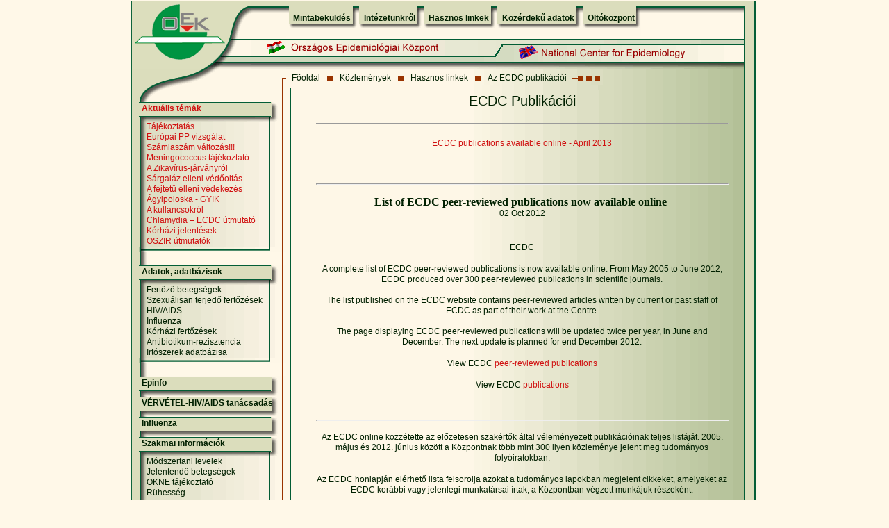

--- FILE ---
content_type: text/html; charset=ISO-8859-1
request_url: http://oek.hu/oek.web?to=91,2164,5,2053&nid=1109&pid=1&lang=hun
body_size: 26875
content:
<!doctype html public "-//w3c//dtd html 4.0 transitional//en">
<html>
<head>
<title>Országos Epidemiológiai Központ honlapja</title>
<meta http-equiv="Content-Type" content="text/html; charset=iso-8859-2">
<meta name="description" content="camelcom dynamic HTML">
<meta name="keywords" content="madárinfluenza,madarinfluenza,influenza,járvány,jarvany,járványügy,AIDS,Marburg,láz,SARS,fertõzõ betegségek,fertozo,betegseg,betegség,pandémia,pandemia,H5N1,epidemiológia,védõoltás,vedooltas,kanyaró,rubeola,mumpsz,oltás,mikrobiológia,virológia,vírus,virus,kullancs,parazitológia,fertõtlenítõ,mikológia,oltóanyag,oltokozpont,oltoanyag,oltóközpont,agyhártyagyulladás,cukorbetegség,dengue,diftéria,filariasis,giardiasis,gyomorégés,hasmenés,hastífusz,hepatitis,encephalitis,Lyme,malária,májmétely,Poliomyelitis,tetanusz,trombózis,utazás,veszettség,humángenetika,humangenetika,terhesség,Epinfo,epinfo">


<script language="JavaScript">
<!--
function MM_findObj(n, d) { //v3.0
  var p,i,x;  if(!d) d=document; if((p=n.indexOf("?"))>0&&parent.frames.length) {
    d=parent.frames[n.substring(p+1)].document; n=n.substring(0,p);}
  if(!(x=d[n])&&d.all) x=d.all[n]; for (i=0;!x&&i<d.forms.length;i++) x=d.forms[i][n];
  for(i=0;!x&&d.layers&&i<d.layers.length;i++) x=MM_findObj(n,d.layers[i].document); return x;
}

function MM_changeProp(objName,x,theProp,theValue) { //v3.0
  var obj = MM_findObj(objName);
  if (obj && (theProp.indexOf("style.")==-1 || obj.style)) eval("obj."+theProp+"='"+theValue+"'");
}

var URL;
function popup(popupURL) {
URL=popupURL;
window.open(popupURL, "popupURL", "toolbar=0,location=0,directories=0,status=0,menubar=0,scrollbars=1,copyhistory=0,resizable=1");
}

function popup2(popupURL) {
URL=popupURL;
window.open(popupURL, "popupURL", "toolbar=1,location=1,directories=1,status=1,menubar=1,scrollbars=1,copyhistory=0,resizable=1");
}

//-->
</script>
<LINK rel="stylesheet" type="text/css" href="../oek.css">

</head>
<body bgcolor="#fff8e8" leftmargin="0" topmargin="0" marginwidth="0" marginheight="0">
<form name="search">
  <table cellpadding="0" cellspacing="0" align="center"  border="0">

    <tr> <!-- Shim row, height 1. --> 
      <td width="173"><img src="/oekpic/shim.gif" width="173" height="1" border="0"></td>
      <td width="51"><img src="/oekpic/shim.gif" width="51" height="1" border="0"></td>
      <td width="302"><img src="/oekpic/shim.gif" width="302" height="1" border="0"></td>
      <td width="61"><img src="/oekpic/shim.gif" width="61" height="1" border="0"></td>
      <td width="295"><img src="/oekpic/shim.gif" width="295" height="1" border="0"></td>
      <td width="18"><img src="/oekpic/shim.gif" width="18" height="1" border="0"></td>
      <td width="1"><img src="/oekpic/shim.gif" width="1" height="1" border="0"></td>
    </tr>
    <tr valign="top"><!-- row 1 --> 
      <td rowspan="2" width="173"><img name="tablazatos_nagy_r01_c1" src="/oekpic/tablazatos_nagy_r01_c1.gif" width="173" height="98" border="0"></td>
      <td width="51"><img name="tablazatos_nagy_r01_c2" src="/oekpic/tablazatos_nagy_r01_c2.gif" width="51" height="53" border="0"></td>
      <td colspan="3" background="/oekpic/legteteje_hatter.gif"> 
	  <font face="Arial, Helvetica, sans-serif">
        <table border="0" cellspacing="0" cellpadding="0">
          <tr height="15"> 
            <td width="10"> 
              <div align="right"><img src="/oekpic/felso_menu_legelso.gif" width="10" height="51"></div>
            </td>

		 <td background="/oekpic/felso_menu_belso_1px.gif"><DIV onMouseOver="MM_changeProp('down1145','','style.visibility','visible','LAYER')" onMouseOut="MM_changeProp('down1145','','style.visibility','hidden','LAYER')"><b><A class="menu" HREF="oek.web?to=2164,5,2053,1145&nid=315&pid=1&lang=hun">Mintabeküldés</A></b></DIV></td><td width="19"><img src="/oekpic/felso_menu_koztes.gif" width="19" height="51"></td> <td background="/oekpic/felso_menu_belso_1px.gif"><DIV onMouseOver="MM_changeProp('down1726','','style.visibility','visible','LAYER')" onMouseOut="MM_changeProp('down1726','','style.visibility','hidden','LAYER')"><b><A class="menu" HREF="oek.web?to=2164,5,2053,1726&nid=243&pid=1&lang=hun">Intézetünkr&#337;l</A></b></DIV></td><td width="19"><img src="/oekpic/felso_menu_koztes.gif" width="19" height="51"></td> <td background="/oekpic/felso_menu_belso_1px.gif"><DIV onMouseOver="MM_changeProp('down5','','style.visibility','visible','LAYER')" onMouseOut="MM_changeProp('down5','','style.visibility','hidden','LAYER')"><b><A class="menu" HREF="oek.web?to=2164,5&nid=259&pid=1&lang=hun">Hasznos linkek</A></b></DIV></td><td width="19"><img src="/oekpic/felso_menu_koztes.gif" width="19" height="51"></td> <td background="/oekpic/felso_menu_belso_1px.gif"><DIV onMouseOver="MM_changeProp('down1990','','style.visibility','visible','LAYER')" onMouseOut="MM_changeProp('down1990','','style.visibility','hidden','LAYER')"><b><A class="menu" HREF="javascript:popup2('https://www.antsz.hu/felso_menu/rolunk/kozerdeku')">Közérdek&#369; adatok</A></b></DIV></td><td width="19"><img src="/oekpic/felso_menu_koztes.gif" width="19" height="51"></td> <td background="/oekpic/felso_menu_belso_1px.gif"><DIV onMouseOver="MM_changeProp('down836','','style.visibility','visible','LAYER')" onMouseOut="MM_changeProp('down836','','style.visibility','hidden','LAYER')"><b><A class="menu" HREF="javascript:popup2('https://www.nnk.gov.hu/index.php/jarvanyugyi-es-infekciokontroll-foosztaly/oltokozpont')">Oltóközpont</A></b></DIV></td>			
			
            <td width="9"><img src="/oekpic/felso_menu_legutolso.gif" width="9" height="51"></td>
          </tr>
        </table></font>
      </td>
      <td rowspan="4" valign="bottom" width="21"><img src="/oekpic/tablazatos_nagy_r01_c6.gif" width="18" height="129"></td>
      <td width="1"><img src="/oekpic/shim.gif" width="1" height="53" border="0"></td>
    </tr>
    <tr valign="top"><!-- row 2 --> 
      <td width="51" background="/oekpic/tablazatos_nagy_r02_c2.gif">
        <div align="right"><a href="oek.web"><img src="/oekpic/MagyarZaszlo.gif" width="30" height="22" vspace="5" hspace="0" border="0"></a></div>
      </td>
      <td width="302"><img name="tablazatos_nagy_r02_c3" src="/oekpic/tablazatos_nagy_r02_c3.gif" width="302" height="45" border="0"></td>
      <td width="61" background="/oekpic/tablazatos_nagy_r02_c4.gif">
        <div align="right"><a href="oek.web?lang=eng"><img src="/oekpic/AngolZaszlo.gif" width="30" height="22" vspace="11" hspace="0" border="0"></a></div>
      </td>
      <td width="295"><img name="tablazatos_nagy_r02_c5" src="/oekpic/tablazatos_nagy_r02_c5.gif" width="295" height="45" border="0"></td>
      <td width="1"><img src="/oekpic/shim.gif" width="1" height="45" border="0"></td>
    </tr>
    <tr valign="top"><!-- row 3 --> 
      <td rowspan="3" background="/oekpic/tablazatos_nagy_r03_c1h.gif" colspan="2" ><img name="tablazatos_nagy_r03_c1" src="/oekpic/tablazatos_nagy_r03_c1.gif" width="224" height="47" border="0"></td>
      <td colspan="3" background="/oekpic/piros_csik_hatter.gif"> 
        			  <font face="Arial, Helvetica, sans-serif">
		<table border="0" cellspacing="0" cellpadding="0">
          <tr> 

			<td> &nbsp;&nbsp;<A class="menu2" HREF="oek.web?to=0&lang=hun">Fõoldal</A>&nbsp;&nbsp;</td><td><img src="/oekpic/egy_kis_kocka.gif" width="12" height="24"></td><td> &nbsp;&nbsp;<A class="menu2" HREF="oek.web?to=,2164&nid=708&pid=1&lang=hun">Közlemények</A>&nbsp;&nbsp;</td><td><img src="/oekpic/egy_kis_kocka.gif" width="12" height="24"></td><td> &nbsp;&nbsp;<A class="menu2" HREF="oek.web?to=,2164,5&nid=259&pid=1&lang=hun">Hasznos linkek</A>&nbsp;&nbsp;</td><td><img src="/oekpic/egy_kis_kocka.gif" width="12" height="24"></td><td> &nbsp;&nbsp;<A class="menu2" HREF="oek.web?to=,2164,5,2053&nid=1109&pid=1&lang=hun">Az ECDC publikációi</A>&nbsp;&nbsp;</td>
          
			<td><img src="/oekpic/harom_kocka.gif" width="44" height="24"></td>
          </tr>
        </table></font>
      </td>
      <td width="1"><img src="/oekpic/shim.gif" width="1" height="24" border="0"></td>
    </tr>
    <tr valign="top"><!-- row 4 --> 
      <td colspan="3"><img name="tablazatos_nagy_r04_c3" src="/oekpic/tablazatos_nagy_r04_c3.gif" width="658" height="7" border="0"></td>
      <td width="1"><img src="/oekpic/shim.gif" width="1" height="7" border="0"></td>
    </tr>
    <tr valign="top"><!-- row 5 --> 
      <td rowspan="4" colspan="4" background="/oekpic/szovegresz_hatter.gif" width="650" align="center"> 
	  <div style="overflow: hidden; width: 602px;">	  
	  <table align="center" width="600px" border="0" cellpadding="0" cellspacing="0"><tr><td width="600px">

	  <table width=100%><tr><td><P align=center><FONT class=cammtitle>ECDC Publikációi<BR></P><P align=center><HR><P align=justify></P><P align=center></FONT><A href=javascript:popup('oekfile.pl?fid=4950') ID="clink"><FONT class=cambody>ECDC publications available online - April 2013</FONT></A></P><P align=justify><STRONG>&nbsp; <HR><P align="justify"></P></STRONG><DIV align=center><STRONG>List of ECDC peer-reviewed publications now available online</STRONG>&nbsp;<BR><FONT class=cambody>02 Oct 2012</FONT></DIV><DIV align=center><FONT color=#002000></FONT>&nbsp;</DIV><DIV align=center><P align=center><FONT class=cambody>ECDC</FONT></P><P align=center><FONT class=cambody>A complete list of ECDC peer-reviewed publications is now available online. From May 2005 to June 2012, ECDC produced over 300 peer-reviewed publications in scientific journals. <BR></FONT><FONT class=cambody><BR>The list published on the ECDC website contains peer-reviewed articles written by current or past staff of ECDC as part of their work at the Centre.<BR><BR></FONT><FONT class=cambody>The page displaying ECDC peer-reviewed publications will be updated twice per year, in June and December. The next update is planned for end December 2012.</FONT></P><P align=center><FONT class=cambody>View ECDC </FONT><A href=javascript:popup2('http://ecdc.europa.eu/en/publications/peer-reviewed/Pages/index.aspx') ID="clink"><FONT class=cambody>peer-reviewed publications</FONT></A></P><P align=center><FONT class=cambody>View ECDC </FONT><A href=javascript:popup2('http://ecdc.europa.eu/en/publications/Pages/Publications.aspx') ID="clink"><FONT class=cambody>publications</FONT></A></P></DIV><DIV align=center>&nbsp; <HR></DIV><P align=center><FONT class=cambody>Az ECDC online közzétette az el&#337;zetesen szakért&#337;k által véleményezett publikációinak teljes listáját. 2005. május és 2012. június között a Központnak több mint 300 ilyen közleménye jelent meg tudományos folyóiratokban.</FONT></P><P align=center><FONT class=cambody>Az ECDC honlapján elérhet&#337; lista felsorolja azokat a tudományos lapokban megjelent cikkeket, amelyeket az ECDC korábbi vagy jelenlegi munkatársai írtak, a Központban végzett munkájuk részeként.</FONT></P><P align=center><FONT class=cambody>Az el&#337;zetesen szakért&#337;k által véleményezett publikációk oldalát az ECDC évente kétszer frissíti, júniusban és decemberben. A következ&#337; aktualizálás 2012. decemberben várható.</FONT></P><P align=center><FONT class=cambody>A publikációs lista az ECDC honlapján <A href=javascript:popup2('http://www.ecdc.europa.eu/en/press/news/Lists/News/ECDC_DispForm.aspx?List=32e43ee8-e230-4424-a783-85742124029a&ID=740&RootFolder=%2Fen%2Fpress%2Fnews%2FLists%2FNews') ID="clink">itt</A> tekinthet&#337; meg</FONT></P><P align=center>&nbsp;</P><DIV align=center><FONT class=cammtitle><FONT class=cammtitle>&nbsp;</DIV></FONT></FONT></td></tr><tr><td></td></tr></table>

	  </td></tr></table>
	  	</div>
	  
	  </td>
      <td width="1"><img src="/oekpic/shim.gif" width="1" height="15" border="0"></td>
    </tr>
    <tr valign="top"><!-- row 6 --> 
      <td colspan="2" background="/oekpic/balmenu_hatter.gif"> 
					  <font face="Arial, Helvetica, sans-serif">
		<table border="0" cellspacing="0" cellpadding="0" width="80%">

<tr height="29" valign="top">             
			<td background="/oekpic/fomenu_almenukkel_hatter.gif" height="29" width="224"> 
			<p>&nbsp;&nbsp;&nbsp;&nbsp;<b><A class="menu3">Aktuális témák</A></b></p>
            </td></tr><tr><td background="/oekpic/almenuk_hatter.gif"> 
              <table width="90%" border="0" cellspacing="0" cellpadding="0" align="right" background="/oekpic/shim.gif"><tr><td><A class="menu4" HREF="oek.web?to=2164,5,2053,2561&nid=1308&pid=1&lang=hun">Tájékoztatás</A></td></tr><tr><td><A class="menu4" HREF="oek.web?to=2164,5,2053,2555&nid=1090&pid=1&lang=hun">Európai PP vizsgálat</A></td></tr><tr><td><A class="menu4" HREF="javascript:popup('oekfile.pl?fid=7186')">Számlaszám változás!!!</A></td></tr><tr><td><A class="menu4" HREF="javascript:popup('oekfile.pl?fid=7081')">Meningococcus tájékoztató</A></td></tr><tr><td><A class="menu4" HREF="oek.web?to=2164,5,2053,2426&nid=1259&pid=1&lang=hun">A Zikavírus-járványról</A></td></tr><tr><td><A class="menu4" HREF="javascript:popup('oekfile.pl?fid=6811')">Sárgaláz elleni véd&#337;oltás</A></td></tr><tr><td><A class="menu4" HREF="javascript:popup('oekfile.pl?fid=6930')">A fejtet&#369; elleni védekezés</A></td></tr><tr><td><A class="menu4" HREF="javascript:popup('oekfile.pl?fid=7108')">Ágyipoloska - GYIK</A></td></tr><tr><td><A class="menu4" HREF="oek.web?to=2164,5,2053,2496&nid=926&pid=1&lang=hun">A kullancsokról</A></td></tr><tr><td><A class="menu4" HREF="javascript:popup('oekfile.pl?fid=6605')">Chlamydia – ECDC útmutató</A></td></tr><tr><td><A class="menu4" HREF="javascript:popup('oekfile.pl?fid=6551')">Kórházi jelentések</A></td></tr><tr><td><A class="menu4" HREF="oek.web?to=2164,5,2053,2196&nid=1183&pid=1&lang=hun">OSZIR útmutatók</A></td></tr></table></td></tr><tr> 
            <td><img src="/oekpic/almenuk_legalso_csik.gif" height="8" width="224"></td></tr><tr><td height="10">&nbsp;</td></tr><tr height="29" valign="top">             
			<td background="/oekpic/fomenu_almenukkel_hatter.gif" height="29" width="224"> 
			<p>&nbsp;&nbsp;&nbsp;&nbsp;<b><A class="menu" HREF="oek.web?to=2164,5,2053,2471&nid=1308&pid=1&lang=hun">Adatok, adatbázisok</A></b></p>
            </td></tr><tr><td background="/oekpic/almenuk_hatter.gif"> 
              <table width="90%" border="0" cellspacing="0" cellpadding="0" align="right" background="/oekpic/shim.gif"><tr><td><A class="menu2" HREF="oek.web?to=2164,5,2053,2475&nid=1269&pid=1&lang=hun">Fert&#337;z&#337; betegségek</A></td></tr><tr><td><A class="menu2" HREF="oek.web?to=2164,5,2053,2473&nid=515&pid=1&lang=hun">Szexuálisan terjed&#337; fert&#337;zések</A></td></tr><tr><td><A class="menu2" HREF="oek.web?to=2164,5,2053,2476&nid=1273&pid=1&lang=hun">HIV/AIDS </A></td></tr><tr><td><A class="menu2" HREF="oek.web?to=2164,5,2053,2477&nid=1290&pid=1&lang=hun">Influenza</A></td></tr><tr><td><A class="menu2" HREF="oek.web?to=2164,5,2053,2478&nid=1071&pid=1&lang=hun">Kórházi fert&#337;zések</A></td></tr><tr><td><A class="menu2" HREF="oek.web?to=2164,5,2053,2479&nid=505&pid=1&lang=hun">Antibiotikum-rezisztencia</A></td></tr><tr><td><A class="menu2" HREF="javascript:popup2('http://www.oek.hu/ika/')">Irtószerek adatbázisa</A></td></tr></table></td></tr><tr> 
            <td><img src="/oekpic/almenuk_legalso_csik.gif" height="8" width="224"></td></tr><tr><td height="10">&nbsp;</td></tr><tr height="29" valign="top">             
			<td background="/oekpic/fomenu_almenuk_nelkul_hatter.gif" height="29" width="224"> 
			<p>&nbsp;&nbsp;&nbsp;&nbsp;<b><A class="menu" HREF="oek.web?to=2164,5,2053,839&nid=41&pid=18&lang=hun">Epinfo</A></b></p>
            </td></tr><tr height="29" valign="top">             
			<td background="/oekpic/fomenu_almenuk_nelkul_hatter.gif" height="29" width="224"> 
			<p>&nbsp;&nbsp;&nbsp;&nbsp;<b><A class="menu" HREF="oek.web?to=2164,5,2053,2296&nid=379&pid=1&lang=hun">VÉRVÉTEL-HIV/AIDS tanácsadás</A></b></p>
            </td></tr><tr height="29" valign="top">             
			<td background="/oekpic/fomenu_almenuk_nelkul_hatter.gif" height="29" width="224"> 
			<p>&nbsp;&nbsp;&nbsp;&nbsp;<b><A class="menu" HREF="oek.web?to=2164,5,2053,1667&nid=1057&pid=1&lang=hun">Influenza</A></b></p>
            </td></tr><tr height="29" valign="top">             
			<td background="/oekpic/fomenu_almenukkel_hatter.gif" height="29" width="224"> 
			<p>&nbsp;&nbsp;&nbsp;&nbsp;<b><A class="menu" HREF="oek.web?to=2164,5,2053,13&nid=1308&pid=1&lang=hun">Szakmai információk</A></b></p>
            </td></tr><tr><td background="/oekpic/almenuk_hatter.gif"> 
              <table width="90%" border="0" cellspacing="0" cellpadding="0" align="right" background="/oekpic/shim.gif"><tr><td><A class="menu2" HREF="oek.web?to=2164,5,2053,16&nid=444&pid=1&lang=hun">Módszertani levelek</A></td></tr><tr><td><A class="menu2" HREF="oek.web?to=2164,5,2053,1856&nid=958&pid=1&lang=hun">Jelentend&#337; betegségek</A></td></tr><tr><td><A class="menu2" HREF="javascript:popup('oekfile.pl?fid=5349')">OKNE tájékoztató</A></td></tr><tr><td><A class="menu2" HREF="javascript:popup('oekfile.pl?fid=5852')">Rühesség</A></td></tr><tr><td><A class="menu2" HREF="javascript:popup('oekfile.pl?fid=6102')">Meningococcus</A></td></tr><tr><td><A class="menu2" HREF="javascript:popup('oekfile.pl?fid=5877')">HIV és a HCV gyorstesztek</A></td></tr><tr><td><A class="menu2" HREF="javascript:popup('oekfile.pl?fid=5716')">Laboratóriumi surveillance</A></td></tr><tr><td><A class="menu2" HREF="javascript:popup('oekfile.pl?fid=4694')">Multirezisztens kórokozók</A></td></tr><tr><td><A class="menu2" HREF="javascript:popup('oekfile.pl?fid=5454')">Fogászati infekciókontroll</A></td></tr><tr><td><A class="menu2" HREF="oek.web?to=2164,5,2053,2521&nid=1134&pid=1&lang=hun">Clostridium difficile</A></td></tr><tr><td><A class="menu2" HREF="oek.web?to=2164,5,2053,2560&nid=1307&pid=1&lang=hun">KÖR eredmények</A></td></tr></table></td></tr><tr> 
            <td><img src="/oekpic/almenuk_legalso_csik.gif" height="8" width="224"></td></tr><tr><td height="10">&nbsp;</td></tr><tr height="29" valign="top">             
			<td background="/oekpic/fomenu_almenukkel_hatter.gif" height="29" width="224"> 
			<p>&nbsp;&nbsp;&nbsp;&nbsp;<b><A class="menu" HREF="oek.web?to=2164,5,2053,882&nid=318&pid=1&lang=hun">Mikrobiológiai laboratóriumok</A></b></p>
            </td></tr><tr><td background="/oekpic/almenuk_hatter.gif"> 
              <table width="90%" border="0" cellspacing="0" cellpadding="0" align="right" background="/oekpic/shim.gif"><tr><td><A class="menu2" HREF="javascript:popup('oekfile.pl?fid=7134')">EUCAST v7.1</A></td></tr><tr><td><A class="menu2" HREF="oek.web?to=2164,5,2053,2541&nid=1296&pid=1&lang=hun">Jártassági körvizsgálat 2017</A></td></tr><tr><td><A class="menu2" HREF="javascript:popup('oekfile.pl?fid=5638')">Körvizsgálati tájékoztató</A></td></tr><tr><td><A class="menu2" HREF="oek.web?to=2164,5,2053,1303&nid=104&pid=1&lang=hun">Mikrobiológiai körlevél</A></td></tr><tr><td><A class="menu2" HREF="oek.web?to=2164,5,2053,1755&nid=891&pid=1&lang=hun">Referencia Laboratóriumok</A></td></tr><tr><td><A class="menu2" HREF="oek.web?to=2164,5,2053,2297&nid=1266&pid=1&lang=hun">NEMZETKÖZI körvizsgálat</A></td></tr></table></td></tr><tr> 
            <td><img src="/oekpic/almenuk_legalso_csik.gif" height="8" width="224"></td></tr><tr><td height="10">&nbsp;</td></tr><tr height="29" valign="top">             
			<td background="/oekpic/fomenu_almenuk_nelkul_hatter.gif" height="29" width="224"> 
			<p>&nbsp;&nbsp;&nbsp;&nbsp;<b><A class="menu" HREF="oek.web?to=2164,5,2053,1370&nid=658&pid=1&lang=hun">A Törzsközpont (HNCMB)</A></b></p>
            </td></tr><tr height="29" valign="top">             
			<td background="/oekpic/fomenu_almenukkel_hatter.gif" height="29" width="224"> 
			<p>&nbsp;&nbsp;&nbsp;&nbsp;<b><A class="menu" HREF="oek.web?to=2164,5,2053,649&nid=185&pid=1&lang=hun">Fert&#337;tlenítés-sterilizálás</A></b></p>
            </td></tr><tr><td background="/oekpic/almenuk_hatter.gif"> 
              <table width="90%" border="0" cellspacing="0" cellpadding="0" align="right" background="/oekpic/shim.gif"><tr><td><A class="menu2" HREF="oek.web?to=2164,5,2053,2435&nid=1258&pid=1&lang=hun">A kézfert&#337;tlenítés fázisai</A></td></tr><tr><td><A class="menu2" HREF="oek.web?to=2164,5,2053,2559&nid=1306&pid=1&lang=hun">Fert&#337;tlenít&#337;szerek listája</A></td></tr></table></td></tr><tr> 
            <td><img src="/oekpic/almenuk_legalso_csik.gif" height="8" width="224"></td></tr><tr><td height="10">&nbsp;</td></tr><tr height="29" valign="top">             
			<td background="/oekpic/fomenu_almenukkel_hatter.gif" height="29" width="224"> 
			<p>&nbsp;&nbsp;&nbsp;&nbsp;<b><A class="menu" HREF="oek.web?to=2164,5,2053,7&nid=1308&pid=1&lang=hun">Témakörök</A></b></p>
            </td></tr><tr><td background="/oekpic/almenuk_hatter.gif"> 
              <table width="90%" border="0" cellspacing="0" cellpadding="0" align="right" background="/oekpic/shim.gif"><tr><td><A class="menu2" HREF="oek.web?to=2164,5,2053,2114&nid=885&pid=1&lang=hun">Árvíz-Belvíz-Ajánlások</A></td></tr><tr><td><A class="menu2" HREF="oek.web?to=2164,5,2053,838&nid=564&pid=1&lang=hun">Fert&#337;z&#337; betegségek</A></td></tr><tr><td><A class="menu2" HREF="javascript:popup2('http://www.drogfokuszpont.hu')">Kábítószer-probléma</A></td></tr><tr><td><A class="menu2" HREF="oek.web?to=2164,5,2053,2482&nid=1088&pid=1&lang=hun">Kórházi-járványügy</A></td></tr><tr><td><A class="menu2" HREF="oek.web?to=2164,5,2053,650&nid=179&pid=1&lang=hun">Oltóanyag-ellen&#337;rzés</A></td></tr><tr><td><A class="menu2" HREF="javascript:popup('oekfile.pl?fid=5464')">Vektorok-betegségek</A></td></tr><tr><td><A class="menu2" HREF="oek.web?to=2164,5,2053,2017&nid=875&pid=1&lang=hun">Európai Véd&#337;oltási Hét</A></td></tr><tr><td><A class="menu2" HREF="oek.web?to=2164,5,2053,2254&nid=1211&pid=1&lang=hun">Európai Antibiotikum Nap</A></td></tr><tr><td><A class="menu2" HREF="javascript:popup('oekfile.pl?fid=5301')">IMI és az ADVANCE projekt</A></td></tr></table></td></tr><tr> 
            <td><img src="/oekpic/almenuk_legalso_csik.gif" height="8" width="224"></td></tr><tr><td height="10">&nbsp;</td></tr><tr height="29" valign="top">             
			<td background="/oekpic/fomenu_almenuk_nelkul_hatter.gif" height="29" width="224"> 
			<p>&nbsp;&nbsp;&nbsp;&nbsp;<b><A class="menu" HREF="oek.web?to=2164,5,2053,1725&nid=670&pid=1&lang=hun">Lakossági tájékoztatók</A></b></p>
            </td></tr><tr height="29" valign="top">             
			<td background="/oekpic/fomenu_almenukkel_hatter.gif" height="29" width="224"> 
			<p>&nbsp;&nbsp;&nbsp;&nbsp;<b><A class="menu">Rendezvények</A></b></p>
            </td></tr><tr><td background="/oekpic/almenuk_hatter.gif"> 
              <table width="90%" border="0" cellspacing="0" cellpadding="0" align="right" background="/oekpic/shim.gif"><tr><td><A class="menu2" HREF="javascript:popup2('https://www.nnk.gov.hu/virologiai-laboratoriumi-osztaly/virologiai-laboratoriumi-osztaly-rendezvenyei')">OEK</A></td></tr><tr><td><A class="menu2" HREF="oek.web?to=2164,5,2053,1781&nid=894&pid=2&lang=hun">Egyéb</A></td></tr></table></td></tr><tr> 
            <td><img src="/oekpic/almenuk_legalso_csik.gif" height="8" width="224"></td></tr><tr><td height="10">&nbsp;</td></tr><tr height="29" valign="top">             
			<td background="/oekpic/fomenu_almenukkel_hatter.gif" height="29" width="224"> 
			<p>&nbsp;&nbsp;&nbsp;&nbsp;<b><A class="menu">ECDC</A></b></p>
            </td></tr><tr><td background="/oekpic/almenuk_hatter.gif"> 
              <table width="90%" border="0" cellspacing="0" cellpadding="0" align="right" background="/oekpic/shim.gif"><tr><td><A class="menu2" HREF="javascript:popup('oekfile.pl?fid=3379')">Az ECDC m&#369;ködése</A></td></tr><tr><td><A class="menu2" HREF="oek.web?to=2164,5,2053,1786&nid=1303&pid=1&lang=hun">ECDC hírek</A></td></tr><tr><td><A class="menu2" HREF="oek.web?to=2164,5,2053&nid=1109&pid=1&lang=hun">Az ECDC publikációi</A></td></tr></table></td></tr><tr> 
            <td><img src="/oekpic/almenuk_legalso_csik.gif" height="8" width="224"></td></tr><tr><td height="10">&nbsp;</td></tr><tr height="29" valign="top">             
			<td background="/oekpic/fomenu_almenuk_nelkul_hatter.gif" height="29" width="224"> 
			<p>&nbsp;&nbsp;&nbsp;&nbsp;<b><A class="menu" HREF="oek.web?to=2164,5,2053,1727&nid=792&pid=1&lang=hun">Közbeszerzés</A></b></p>
            </td></tr><tr height="29" valign="top">             
			<td background="/oekpic/fomenu_almenuk_nelkul_hatter.gif" height="29" width="224"> 
			<p>&nbsp;&nbsp;&nbsp;&nbsp;<b><A class="menu" HREF="oek.web?to=2164,5,2053,2073&nid=459&pid=1&lang=hun">Pályázati hírek</A></b></p>
            </td></tr><tr height="29" valign="top">             
			<td background="/oekpic/fomenu_almenuk_nelkul_hatter.gif" height="29" width="224"> 
			<p>&nbsp;&nbsp;&nbsp;&nbsp;<b><A class="menu" HREF="oek.web?to=2164,5,2053,1419&nid=686&pid=1&lang=hun">Az OEK álláspályázatai</A></b></p>
            </td></tr>      

</table> </font>
        <div align="center"> <BR>
	<form name="form" method="post" action="oek.web">
		  <table width="50%" border="0" cellspacing="0" cellpadding="0" background="/oekpic/shim.gif">
            <tr> 
              <td> 
                <div align="center"> 
                  <p> 
                    <input type="text" name="searchtxt">
					<input type="hidden" name="searchbutton.x" value="1">
                  </p>
                </div>
              </td>
            </tr>
            <tr> 
              <td> 
                <div name="button" align="center" onclick=submit()><A href="#">Keresés</A></div>
              </td>
            </tr>
          </table>
		  		</form>
        </div>
      </td>
      <td width="1"><img src="/oekpic/shim.gif" width="1" height="250" border="0"></td>
    </tr>
    <tr valign="top" height="1"><!-- row 7 --> 
      <td colspan="2" background="/oekpic/tablazatos_nagy_r08_c1.gif" height="2">
						<img src ="/oekpic/tablazatos_nagy_r07_c1.gif"> 
      </td>
      <td width="1" height="1"><img src="/oekpic/shim.gif" width="1" height="1" border="0"></td>
    </tr>
    <tr><!-- row 8 --> 
	  <td colspan="2" background="/oekpic/tablazatos_nagy_r08_c1.gif" width="224"></td>
      <td width="1"><img src="/oekpic/shim.gif" width="1" border="0"></td>
    </tr>
    <tr valign="top"><!-- row 9 --> 
      <td colspan="2" width="224"><img name="tablazatos_nagy_r09_c1" src="/oekpic/tablazatos_nagy_r09_c1.gif" width="224" height="30" border="0"></td>
      <td colspan="4" width="676"><img name="tablazatos_nagy_r09_c3" src="/oekpic/tablazatos_nagy_r09_c3.gif" width="676" height="30" border="0"></td>
      <td width="1"><img src="/oekpic/shim.gif" width="1" height="30" border="0"></td>
    </tr>

  </table>
</form>

           

</body>

</html>

